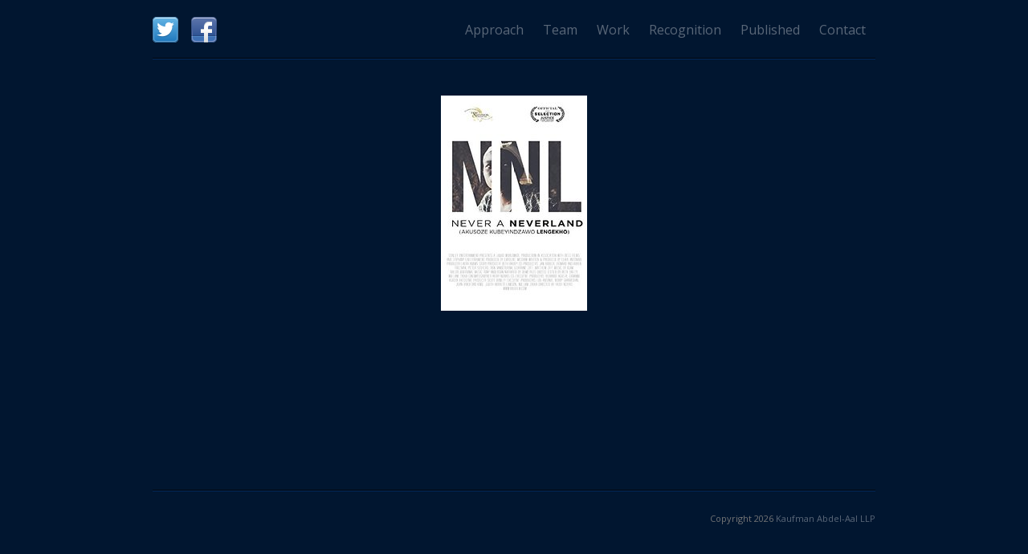

--- FILE ---
content_type: text/html; charset=UTF-8
request_url: https://www.ebizlegal.com/projects/never-a-neverland/mv5bnzuxmzm0mjk0m15bml5banbnxkftztgwnzm1mdq0nte-_v1_uy268_cr90182268_al_/
body_size: 6864
content:
<!DOCTYPE html>
<!--[if lt IE 7]> <html class="no-js lt-ie9 lt-ie8 lt-ie7" lang="en"> <![endif]-->
<!--[if IE 7]>    <html class="no-js lt-ie9 lt-ie8" lang="en"> <![endif]-->
<!--[if IE 8]>    <html class="no-js lt-ie9" lang="en"> <![endif]-->
<!--[if IE 9]>    <html class="no-js lt-ie10" lang="en"> <![endif]-->
<!--[if gt IE 9]><!--> <html class="no-js" lang="en"> <!--<![endif]--> 
<head>
<meta http-equiv="Content-Type" content="text/html; charset=UTF-8" />
<title>Never A Neverland - ebizlegal.com</title>
<link rel="shortcut icon" href="https://www.ebizlegal.com/wp-content/themes/kaufman/images/favicon.ico" type="image/vnd.microsoft.icon"/>
<link rel="icon" href="https://www.ebizlegal.com/wp-content/themes/kaufman/images/favicon.ico" type="image/x-ico"/>
<link rel="profile" href="https://gmpg.org/xfn/11" />
<link rel="pingback" href="https://www.ebizlegal.com/xmlrpc.php" />

<meta name='robots' content='index, follow, max-image-preview:large, max-snippet:-1, max-video-preview:-1' />
	<style>img:is([sizes="auto" i], [sizes^="auto," i]) { contain-intrinsic-size: 3000px 1500px }</style>
	<meta name="generator" content="WordPress 6.8.3" />
<meta name="template" content="Kaufman 1.0" />

	<!-- This site is optimized with the Yoast SEO plugin v26.3 - https://yoast.com/wordpress/plugins/seo/ -->
	<link rel="canonical" href="https://www.ebizlegal.com/projects/never-a-neverland/mv5bnzuxmzm0mjk0m15bml5banbnxkftztgwnzm1mdq0nte-_v1_uy268_cr90182268_al_/" />
	<meta property="og:locale" content="en_US" />
	<meta property="og:type" content="article" />
	<meta property="og:title" content="Never A Neverland - ebizlegal.com" />
	<meta property="og:url" content="https://www.ebizlegal.com/projects/never-a-neverland/mv5bnzuxmzm0mjk0m15bml5banbnxkftztgwnzm1mdq0nte-_v1_uy268_cr90182268_al_/" />
	<meta property="og:site_name" content="ebizlegal.com" />
	<meta property="article:modified_time" content="2016-01-05T01:34:39+00:00" />
	<meta property="og:image" content="https://www.ebizlegal.com/projects/never-a-neverland/mv5bnzuxmzm0mjk0m15bml5banbnxkftztgwnzm1mdq0nte-_v1_uy268_cr90182268_al_" />
	<meta property="og:image:width" content="182" />
	<meta property="og:image:height" content="268" />
	<meta property="og:image:type" content="image/jpeg" />
	<script type="application/ld+json" class="yoast-schema-graph">{"@context":"https://schema.org","@graph":[{"@type":"WebPage","@id":"https://www.ebizlegal.com/projects/never-a-neverland/mv5bnzuxmzm0mjk0m15bml5banbnxkftztgwnzm1mdq0nte-_v1_uy268_cr90182268_al_/","url":"https://www.ebizlegal.com/projects/never-a-neverland/mv5bnzuxmzm0mjk0m15bml5banbnxkftztgwnzm1mdq0nte-_v1_uy268_cr90182268_al_/","name":"Never A Neverland - ebizlegal.com","isPartOf":{"@id":"https://www.ebizlegal.com/#website"},"primaryImageOfPage":{"@id":"https://www.ebizlegal.com/projects/never-a-neverland/mv5bnzuxmzm0mjk0m15bml5banbnxkftztgwnzm1mdq0nte-_v1_uy268_cr90182268_al_/#primaryimage"},"image":{"@id":"https://www.ebizlegal.com/projects/never-a-neverland/mv5bnzuxmzm0mjk0m15bml5banbnxkftztgwnzm1mdq0nte-_v1_uy268_cr90182268_al_/#primaryimage"},"thumbnailUrl":"https://www.ebizlegal.com/wp-content/uploads/2016/01/MV5BNzUxMzM0Mjk0M15BMl5BanBnXkFtZTgwNzM1MDQ0NTE@._V1_UY268_CR90182268_AL_.jpg","datePublished":"2016-01-05T01:33:58+00:00","dateModified":"2016-01-05T01:34:39+00:00","breadcrumb":{"@id":"https://www.ebizlegal.com/projects/never-a-neverland/mv5bnzuxmzm0mjk0m15bml5banbnxkftztgwnzm1mdq0nte-_v1_uy268_cr90182268_al_/#breadcrumb"},"inLanguage":"en-US","potentialAction":[{"@type":"ReadAction","target":["https://www.ebizlegal.com/projects/never-a-neverland/mv5bnzuxmzm0mjk0m15bml5banbnxkftztgwnzm1mdq0nte-_v1_uy268_cr90182268_al_/"]}]},{"@type":"ImageObject","inLanguage":"en-US","@id":"https://www.ebizlegal.com/projects/never-a-neverland/mv5bnzuxmzm0mjk0m15bml5banbnxkftztgwnzm1mdq0nte-_v1_uy268_cr90182268_al_/#primaryimage","url":"https://www.ebizlegal.com/wp-content/uploads/2016/01/MV5BNzUxMzM0Mjk0M15BMl5BanBnXkFtZTgwNzM1MDQ0NTE@._V1_UY268_CR90182268_AL_.jpg","contentUrl":"https://www.ebizlegal.com/wp-content/uploads/2016/01/MV5BNzUxMzM0Mjk0M15BMl5BanBnXkFtZTgwNzM1MDQ0NTE@._V1_UY268_CR90182268_AL_.jpg","width":182,"height":268},{"@type":"BreadcrumbList","@id":"https://www.ebizlegal.com/projects/never-a-neverland/mv5bnzuxmzm0mjk0m15bml5banbnxkftztgwnzm1mdq0nte-_v1_uy268_cr90182268_al_/#breadcrumb","itemListElement":[{"@type":"ListItem","position":1,"name":"Home","item":"https://www.ebizlegal.com/"},{"@type":"ListItem","position":2,"name":"Never A Neverland","item":"https://www.ebizlegal.com/projects/never-a-neverland/"},{"@type":"ListItem","position":3,"name":"Never A Neverland"}]},{"@type":"WebSite","@id":"https://www.ebizlegal.com/#website","url":"https://www.ebizlegal.com/","name":"ebizlegal.com","description":"Los Angeles Entertainment Lawyer","potentialAction":[{"@type":"SearchAction","target":{"@type":"EntryPoint","urlTemplate":"https://www.ebizlegal.com/?s={search_term_string}"},"query-input":{"@type":"PropertyValueSpecification","valueRequired":true,"valueName":"search_term_string"}}],"inLanguage":"en-US"}]}</script>
	<!-- / Yoast SEO plugin. -->


<link rel="alternate" type="application/rss+xml" title="ebizlegal.com &raquo; Feed" href="https://www.ebizlegal.com/feed/" />
<link rel="alternate" type="application/rss+xml" title="ebizlegal.com &raquo; Comments Feed" href="https://www.ebizlegal.com/comments/feed/" />
<script type="text/javascript">
/* <![CDATA[ */
window._wpemojiSettings = {"baseUrl":"https:\/\/s.w.org\/images\/core\/emoji\/16.0.1\/72x72\/","ext":".png","svgUrl":"https:\/\/s.w.org\/images\/core\/emoji\/16.0.1\/svg\/","svgExt":".svg","source":{"concatemoji":"https:\/\/www.ebizlegal.com\/wp-includes\/js\/wp-emoji-release.min.js?ver=6.8.3"}};
/*! This file is auto-generated */
!function(s,n){var o,i,e;function c(e){try{var t={supportTests:e,timestamp:(new Date).valueOf()};sessionStorage.setItem(o,JSON.stringify(t))}catch(e){}}function p(e,t,n){e.clearRect(0,0,e.canvas.width,e.canvas.height),e.fillText(t,0,0);var t=new Uint32Array(e.getImageData(0,0,e.canvas.width,e.canvas.height).data),a=(e.clearRect(0,0,e.canvas.width,e.canvas.height),e.fillText(n,0,0),new Uint32Array(e.getImageData(0,0,e.canvas.width,e.canvas.height).data));return t.every(function(e,t){return e===a[t]})}function u(e,t){e.clearRect(0,0,e.canvas.width,e.canvas.height),e.fillText(t,0,0);for(var n=e.getImageData(16,16,1,1),a=0;a<n.data.length;a++)if(0!==n.data[a])return!1;return!0}function f(e,t,n,a){switch(t){case"flag":return n(e,"\ud83c\udff3\ufe0f\u200d\u26a7\ufe0f","\ud83c\udff3\ufe0f\u200b\u26a7\ufe0f")?!1:!n(e,"\ud83c\udde8\ud83c\uddf6","\ud83c\udde8\u200b\ud83c\uddf6")&&!n(e,"\ud83c\udff4\udb40\udc67\udb40\udc62\udb40\udc65\udb40\udc6e\udb40\udc67\udb40\udc7f","\ud83c\udff4\u200b\udb40\udc67\u200b\udb40\udc62\u200b\udb40\udc65\u200b\udb40\udc6e\u200b\udb40\udc67\u200b\udb40\udc7f");case"emoji":return!a(e,"\ud83e\udedf")}return!1}function g(e,t,n,a){var r="undefined"!=typeof WorkerGlobalScope&&self instanceof WorkerGlobalScope?new OffscreenCanvas(300,150):s.createElement("canvas"),o=r.getContext("2d",{willReadFrequently:!0}),i=(o.textBaseline="top",o.font="600 32px Arial",{});return e.forEach(function(e){i[e]=t(o,e,n,a)}),i}function t(e){var t=s.createElement("script");t.src=e,t.defer=!0,s.head.appendChild(t)}"undefined"!=typeof Promise&&(o="wpEmojiSettingsSupports",i=["flag","emoji"],n.supports={everything:!0,everythingExceptFlag:!0},e=new Promise(function(e){s.addEventListener("DOMContentLoaded",e,{once:!0})}),new Promise(function(t){var n=function(){try{var e=JSON.parse(sessionStorage.getItem(o));if("object"==typeof e&&"number"==typeof e.timestamp&&(new Date).valueOf()<e.timestamp+604800&&"object"==typeof e.supportTests)return e.supportTests}catch(e){}return null}();if(!n){if("undefined"!=typeof Worker&&"undefined"!=typeof OffscreenCanvas&&"undefined"!=typeof URL&&URL.createObjectURL&&"undefined"!=typeof Blob)try{var e="postMessage("+g.toString()+"("+[JSON.stringify(i),f.toString(),p.toString(),u.toString()].join(",")+"));",a=new Blob([e],{type:"text/javascript"}),r=new Worker(URL.createObjectURL(a),{name:"wpTestEmojiSupports"});return void(r.onmessage=function(e){c(n=e.data),r.terminate(),t(n)})}catch(e){}c(n=g(i,f,p,u))}t(n)}).then(function(e){for(var t in e)n.supports[t]=e[t],n.supports.everything=n.supports.everything&&n.supports[t],"flag"!==t&&(n.supports.everythingExceptFlag=n.supports.everythingExceptFlag&&n.supports[t]);n.supports.everythingExceptFlag=n.supports.everythingExceptFlag&&!n.supports.flag,n.DOMReady=!1,n.readyCallback=function(){n.DOMReady=!0}}).then(function(){return e}).then(function(){var e;n.supports.everything||(n.readyCallback(),(e=n.source||{}).concatemoji?t(e.concatemoji):e.wpemoji&&e.twemoji&&(t(e.twemoji),t(e.wpemoji)))}))}((window,document),window._wpemojiSettings);
/* ]]> */
</script>
<style id='wp-emoji-styles-inline-css' type='text/css'>

	img.wp-smiley, img.emoji {
		display: inline !important;
		border: none !important;
		box-shadow: none !important;
		height: 1em !important;
		width: 1em !important;
		margin: 0 0.07em !important;
		vertical-align: -0.1em !important;
		background: none !important;
		padding: 0 !important;
	}
</style>
<link rel='stylesheet' id='wp-block-library-css' href='https://www.ebizlegal.com/wp-includes/css/dist/block-library/style.min.css?ver=6.8.3' type='text/css' media='all' />
<style id='classic-theme-styles-inline-css' type='text/css'>
/*! This file is auto-generated */
.wp-block-button__link{color:#fff;background-color:#32373c;border-radius:9999px;box-shadow:none;text-decoration:none;padding:calc(.667em + 2px) calc(1.333em + 2px);font-size:1.125em}.wp-block-file__button{background:#32373c;color:#fff;text-decoration:none}
</style>
<style id='global-styles-inline-css' type='text/css'>
:root{--wp--preset--aspect-ratio--square: 1;--wp--preset--aspect-ratio--4-3: 4/3;--wp--preset--aspect-ratio--3-4: 3/4;--wp--preset--aspect-ratio--3-2: 3/2;--wp--preset--aspect-ratio--2-3: 2/3;--wp--preset--aspect-ratio--16-9: 16/9;--wp--preset--aspect-ratio--9-16: 9/16;--wp--preset--color--black: #000000;--wp--preset--color--cyan-bluish-gray: #abb8c3;--wp--preset--color--white: #ffffff;--wp--preset--color--pale-pink: #f78da7;--wp--preset--color--vivid-red: #cf2e2e;--wp--preset--color--luminous-vivid-orange: #ff6900;--wp--preset--color--luminous-vivid-amber: #fcb900;--wp--preset--color--light-green-cyan: #7bdcb5;--wp--preset--color--vivid-green-cyan: #00d084;--wp--preset--color--pale-cyan-blue: #8ed1fc;--wp--preset--color--vivid-cyan-blue: #0693e3;--wp--preset--color--vivid-purple: #9b51e0;--wp--preset--gradient--vivid-cyan-blue-to-vivid-purple: linear-gradient(135deg,rgba(6,147,227,1) 0%,rgb(155,81,224) 100%);--wp--preset--gradient--light-green-cyan-to-vivid-green-cyan: linear-gradient(135deg,rgb(122,220,180) 0%,rgb(0,208,130) 100%);--wp--preset--gradient--luminous-vivid-amber-to-luminous-vivid-orange: linear-gradient(135deg,rgba(252,185,0,1) 0%,rgba(255,105,0,1) 100%);--wp--preset--gradient--luminous-vivid-orange-to-vivid-red: linear-gradient(135deg,rgba(255,105,0,1) 0%,rgb(207,46,46) 100%);--wp--preset--gradient--very-light-gray-to-cyan-bluish-gray: linear-gradient(135deg,rgb(238,238,238) 0%,rgb(169,184,195) 100%);--wp--preset--gradient--cool-to-warm-spectrum: linear-gradient(135deg,rgb(74,234,220) 0%,rgb(151,120,209) 20%,rgb(207,42,186) 40%,rgb(238,44,130) 60%,rgb(251,105,98) 80%,rgb(254,248,76) 100%);--wp--preset--gradient--blush-light-purple: linear-gradient(135deg,rgb(255,206,236) 0%,rgb(152,150,240) 100%);--wp--preset--gradient--blush-bordeaux: linear-gradient(135deg,rgb(254,205,165) 0%,rgb(254,45,45) 50%,rgb(107,0,62) 100%);--wp--preset--gradient--luminous-dusk: linear-gradient(135deg,rgb(255,203,112) 0%,rgb(199,81,192) 50%,rgb(65,88,208) 100%);--wp--preset--gradient--pale-ocean: linear-gradient(135deg,rgb(255,245,203) 0%,rgb(182,227,212) 50%,rgb(51,167,181) 100%);--wp--preset--gradient--electric-grass: linear-gradient(135deg,rgb(202,248,128) 0%,rgb(113,206,126) 100%);--wp--preset--gradient--midnight: linear-gradient(135deg,rgb(2,3,129) 0%,rgb(40,116,252) 100%);--wp--preset--font-size--small: 13px;--wp--preset--font-size--medium: 20px;--wp--preset--font-size--large: 36px;--wp--preset--font-size--x-large: 42px;--wp--preset--spacing--20: 0.44rem;--wp--preset--spacing--30: 0.67rem;--wp--preset--spacing--40: 1rem;--wp--preset--spacing--50: 1.5rem;--wp--preset--spacing--60: 2.25rem;--wp--preset--spacing--70: 3.38rem;--wp--preset--spacing--80: 5.06rem;--wp--preset--shadow--natural: 6px 6px 9px rgba(0, 0, 0, 0.2);--wp--preset--shadow--deep: 12px 12px 50px rgba(0, 0, 0, 0.4);--wp--preset--shadow--sharp: 6px 6px 0px rgba(0, 0, 0, 0.2);--wp--preset--shadow--outlined: 6px 6px 0px -3px rgba(255, 255, 255, 1), 6px 6px rgba(0, 0, 0, 1);--wp--preset--shadow--crisp: 6px 6px 0px rgba(0, 0, 0, 1);}:where(.is-layout-flex){gap: 0.5em;}:where(.is-layout-grid){gap: 0.5em;}body .is-layout-flex{display: flex;}.is-layout-flex{flex-wrap: wrap;align-items: center;}.is-layout-flex > :is(*, div){margin: 0;}body .is-layout-grid{display: grid;}.is-layout-grid > :is(*, div){margin: 0;}:where(.wp-block-columns.is-layout-flex){gap: 2em;}:where(.wp-block-columns.is-layout-grid){gap: 2em;}:where(.wp-block-post-template.is-layout-flex){gap: 1.25em;}:where(.wp-block-post-template.is-layout-grid){gap: 1.25em;}.has-black-color{color: var(--wp--preset--color--black) !important;}.has-cyan-bluish-gray-color{color: var(--wp--preset--color--cyan-bluish-gray) !important;}.has-white-color{color: var(--wp--preset--color--white) !important;}.has-pale-pink-color{color: var(--wp--preset--color--pale-pink) !important;}.has-vivid-red-color{color: var(--wp--preset--color--vivid-red) !important;}.has-luminous-vivid-orange-color{color: var(--wp--preset--color--luminous-vivid-orange) !important;}.has-luminous-vivid-amber-color{color: var(--wp--preset--color--luminous-vivid-amber) !important;}.has-light-green-cyan-color{color: var(--wp--preset--color--light-green-cyan) !important;}.has-vivid-green-cyan-color{color: var(--wp--preset--color--vivid-green-cyan) !important;}.has-pale-cyan-blue-color{color: var(--wp--preset--color--pale-cyan-blue) !important;}.has-vivid-cyan-blue-color{color: var(--wp--preset--color--vivid-cyan-blue) !important;}.has-vivid-purple-color{color: var(--wp--preset--color--vivid-purple) !important;}.has-black-background-color{background-color: var(--wp--preset--color--black) !important;}.has-cyan-bluish-gray-background-color{background-color: var(--wp--preset--color--cyan-bluish-gray) !important;}.has-white-background-color{background-color: var(--wp--preset--color--white) !important;}.has-pale-pink-background-color{background-color: var(--wp--preset--color--pale-pink) !important;}.has-vivid-red-background-color{background-color: var(--wp--preset--color--vivid-red) !important;}.has-luminous-vivid-orange-background-color{background-color: var(--wp--preset--color--luminous-vivid-orange) !important;}.has-luminous-vivid-amber-background-color{background-color: var(--wp--preset--color--luminous-vivid-amber) !important;}.has-light-green-cyan-background-color{background-color: var(--wp--preset--color--light-green-cyan) !important;}.has-vivid-green-cyan-background-color{background-color: var(--wp--preset--color--vivid-green-cyan) !important;}.has-pale-cyan-blue-background-color{background-color: var(--wp--preset--color--pale-cyan-blue) !important;}.has-vivid-cyan-blue-background-color{background-color: var(--wp--preset--color--vivid-cyan-blue) !important;}.has-vivid-purple-background-color{background-color: var(--wp--preset--color--vivid-purple) !important;}.has-black-border-color{border-color: var(--wp--preset--color--black) !important;}.has-cyan-bluish-gray-border-color{border-color: var(--wp--preset--color--cyan-bluish-gray) !important;}.has-white-border-color{border-color: var(--wp--preset--color--white) !important;}.has-pale-pink-border-color{border-color: var(--wp--preset--color--pale-pink) !important;}.has-vivid-red-border-color{border-color: var(--wp--preset--color--vivid-red) !important;}.has-luminous-vivid-orange-border-color{border-color: var(--wp--preset--color--luminous-vivid-orange) !important;}.has-luminous-vivid-amber-border-color{border-color: var(--wp--preset--color--luminous-vivid-amber) !important;}.has-light-green-cyan-border-color{border-color: var(--wp--preset--color--light-green-cyan) !important;}.has-vivid-green-cyan-border-color{border-color: var(--wp--preset--color--vivid-green-cyan) !important;}.has-pale-cyan-blue-border-color{border-color: var(--wp--preset--color--pale-cyan-blue) !important;}.has-vivid-cyan-blue-border-color{border-color: var(--wp--preset--color--vivid-cyan-blue) !important;}.has-vivid-purple-border-color{border-color: var(--wp--preset--color--vivid-purple) !important;}.has-vivid-cyan-blue-to-vivid-purple-gradient-background{background: var(--wp--preset--gradient--vivid-cyan-blue-to-vivid-purple) !important;}.has-light-green-cyan-to-vivid-green-cyan-gradient-background{background: var(--wp--preset--gradient--light-green-cyan-to-vivid-green-cyan) !important;}.has-luminous-vivid-amber-to-luminous-vivid-orange-gradient-background{background: var(--wp--preset--gradient--luminous-vivid-amber-to-luminous-vivid-orange) !important;}.has-luminous-vivid-orange-to-vivid-red-gradient-background{background: var(--wp--preset--gradient--luminous-vivid-orange-to-vivid-red) !important;}.has-very-light-gray-to-cyan-bluish-gray-gradient-background{background: var(--wp--preset--gradient--very-light-gray-to-cyan-bluish-gray) !important;}.has-cool-to-warm-spectrum-gradient-background{background: var(--wp--preset--gradient--cool-to-warm-spectrum) !important;}.has-blush-light-purple-gradient-background{background: var(--wp--preset--gradient--blush-light-purple) !important;}.has-blush-bordeaux-gradient-background{background: var(--wp--preset--gradient--blush-bordeaux) !important;}.has-luminous-dusk-gradient-background{background: var(--wp--preset--gradient--luminous-dusk) !important;}.has-pale-ocean-gradient-background{background: var(--wp--preset--gradient--pale-ocean) !important;}.has-electric-grass-gradient-background{background: var(--wp--preset--gradient--electric-grass) !important;}.has-midnight-gradient-background{background: var(--wp--preset--gradient--midnight) !important;}.has-small-font-size{font-size: var(--wp--preset--font-size--small) !important;}.has-medium-font-size{font-size: var(--wp--preset--font-size--medium) !important;}.has-large-font-size{font-size: var(--wp--preset--font-size--large) !important;}.has-x-large-font-size{font-size: var(--wp--preset--font-size--x-large) !important;}
:where(.wp-block-post-template.is-layout-flex){gap: 1.25em;}:where(.wp-block-post-template.is-layout-grid){gap: 1.25em;}
:where(.wp-block-columns.is-layout-flex){gap: 2em;}:where(.wp-block-columns.is-layout-grid){gap: 2em;}
:root :where(.wp-block-pullquote){font-size: 1.5em;line-height: 1.6;}
</style>
<link rel='stylesheet' id='mediaelementjs-styles-css' href='https://www.ebizlegal.com/wp-content/plugins/media-element-html5-video-and-audio-player/mediaelement/v4/mediaelementplayer.min.css?ver=6.8.3' type='text/css' media='all' />
<link rel='stylesheet' id='mediaelementjs-styles-legacy-css' href='https://www.ebizlegal.com/wp-content/plugins/media-element-html5-video-and-audio-player/mediaelement/v4/mediaelementplayer-legacy.min.css?ver=6.8.3' type='text/css' media='all' />
<script type="text/javascript" src="https://www.ebizlegal.com/wp-includes/js/jquery/jquery.min.js?ver=3.7.1" id="jquery-core-js"></script>
<script type="text/javascript" src="https://www.ebizlegal.com/wp-includes/js/jquery/jquery-migrate.min.js?ver=3.4.1" id="jquery-migrate-js"></script>
<script type="text/javascript" src="https://www.ebizlegal.com/wp-content/plugins/media-element-html5-video-and-audio-player/mediaelement/v4/mediaelement-and-player.min.js?ver=4.2.8" id="mediaelementjs-scripts-js"></script>
<link rel="https://api.w.org/" href="https://www.ebizlegal.com/wp-json/" /><link rel="alternate" title="JSON" type="application/json" href="https://www.ebizlegal.com/wp-json/wp/v2/media/522" /><link rel="EditURI" type="application/rsd+xml" title="RSD" href="https://www.ebizlegal.com/xmlrpc.php?rsd" />
<link rel='shortlink' href='https://www.ebizlegal.com/?p=522' />
<link rel="alternate" title="oEmbed (JSON)" type="application/json+oembed" href="https://www.ebizlegal.com/wp-json/oembed/1.0/embed?url=https%3A%2F%2Fwww.ebizlegal.com%2Fprojects%2Fnever-a-neverland%2Fmv5bnzuxmzm0mjk0m15bml5banbnxkftztgwnzm1mdq0nte-_v1_uy268_cr90182268_al_%2F" />
<link rel="alternate" title="oEmbed (XML)" type="text/xml+oembed" href="https://www.ebizlegal.com/wp-json/oembed/1.0/embed?url=https%3A%2F%2Fwww.ebizlegal.com%2Fprojects%2Fnever-a-neverland%2Fmv5bnzuxmzm0mjk0m15bml5banbnxkftztgwnzm1mdq0nte-_v1_uy268_cr90182268_al_%2F&#038;format=xml" />
<link rel="icon" href="https://www.ebizlegal.com/wp-content/uploads/2018/11/cropped-blue-logo-icon-only-32x32.jpg" sizes="32x32" />
<link rel="icon" href="https://www.ebizlegal.com/wp-content/uploads/2018/11/cropped-blue-logo-icon-only-192x192.jpg" sizes="192x192" />
<link rel="apple-touch-icon" href="https://www.ebizlegal.com/wp-content/uploads/2018/11/cropped-blue-logo-icon-only-180x180.jpg" />
<meta name="msapplication-TileImage" content="https://www.ebizlegal.com/wp-content/uploads/2018/11/cropped-blue-logo-icon-only-270x270.jpg" />
<link href='https://fonts.googleapis.com/css?family=Open+Sans:400italic,700italic,400,700' rel='stylesheet' type='text/css'>
<link rel="stylesheet" href="https://www.ebizlegal.com/wp-content/themes/kaufman/style.css?ver=1541591220" type="text/css" media="all" />
</head>

<body data-rsssl=1 class="wordpress ltr en_US parent-theme y2026 m01 d31 h16 saturday logged-out singular singular-attachment singular-attachment-522 attachment-image attachment-jpeg page-522 page-mv5bnzuxmzm0mjk0m15bml5banbnxkftztgwnzm1mdq0nte-_v1_uy268_cr90182268_al_ parent-page-never-a-neverland chrome primary-inactive secondary-inactive subsidiary-inactive no-widgets">

<div id="wrapper">



<div id="body-container">

	<div id="header-container">
     
		<div id="header">
        
        <div class="social-media" class="external clearfix">
        <ul>
        <li><a href="http://twitter.com/kalawpartners" class="external"><img src="https://www.ebizlegal.com/wp-content/themes/kaufman/images/icons/twitter.png" width="32" height="32" /></a></li>
        <li><a href="http://www.facebook.com/kalawpartners" class="external"><img src="https://www.ebizlegal.com/wp-content/themes/kaufman/images/icons/facebook.png" width="32" height="32" /></a></li>
       </ul> 
       </div> 

			
	<div id="primary-menu" class="menu-container">

		
		<div class="menu"><ul id="menu-primary" class=""><li id="menu-item-19" class="menu-item menu-item-type-post_type menu-item-object-page menu-item-home menu-item-19"><a href="https://www.ebizlegal.com/">Approach</a></li>
<li id="menu-item-22" class="menu-item menu-item-type-custom menu-item-object-custom menu-item-22"><a href="/team/">Team</a></li>
<li id="menu-item-40" class="menu-item menu-item-type-custom menu-item-object-custom menu-item-40"><a href="/projects/">Work</a></li>
<li id="menu-item-90" class="menu-item menu-item-type-post_type menu-item-object-page menu-item-90"><a href="https://www.ebizlegal.com/speak/">Recognition</a></li>
<li id="menu-item-221" class="menu-item menu-item-type-custom menu-item-object-custom menu-item-221"><a href="/published/">Published</a></li>
<li id="menu-item-20" class="menu-item menu-item-type-post_type menu-item-object-page menu-item-20"><a href="https://www.ebizlegal.com/contact/">Contact</a></li>
</ul></div>
		
	</div><!-- #primary-menu .menu-container -->

            
		</div><!-- #header -->
        
        
	</div><!-- #header-container -->

	
    <div id="container">

		
	<div id="content" class="hfeed content">

		
		
			<div id="post-522" class="hentry attachment inherit post-1 odd author-peter clearfix">

				
				<div class="entry-content">

					
						<p class="attachment-image">
							<img width="182" height="268" src="https://www.ebizlegal.com/wp-content/uploads/2016/01/MV5BNzUxMzM0Mjk0M15BMl5BanBnXkFtZTgwNzM1MDQ0NTE@._V1_UY268_CR90182268_AL_.jpg" class="aligncenter" alt="" decoding="async" />						</p><!-- .attachment-image -->

					
					
					
				</div><!-- .entry-content -->

									<p class="navigation-attachment">
						<span class="alignleft"></span>
						<span class="alignright"></span>
					</p><!-- .navigation-attachment -->
				
				
			</div><!-- .hentry -->

			
			 
<!-- You can start editing here. -->
 
 
			<!-- If comments are closed. -->
		<p class="comments-closed">Comments are closed.</p>
 
	 
 

			
		
		
	</div><!-- .content .hfeed -->

		            

	</div><!-- #container -->
 
    
	</div><!-- #body-container -->
    
    <div class="clearfooter"></div>
    
</div><!-- #wrapper -->    

<div id="footer-container">

		        
		<div id="footer">
        	
			            
            <div class="footer-insert">
            
			<p>Copyright 2026 <a href="https://www.ebizlegal.com">Kaufman Abdel-Aal LLP</a></p>
            
            </div>

		</div><!-- #footer -->

		
	</div><!-- #footer-container -->           
	

<script type="speculationrules">
{"prefetch":[{"source":"document","where":{"and":[{"href_matches":"\/*"},{"not":{"href_matches":["\/wp-*.php","\/wp-admin\/*","\/wp-content\/uploads\/*","\/wp-content\/*","\/wp-content\/plugins\/*","\/wp-content\/themes\/kaufman\/*","\/*\\?(.+)"]}},{"not":{"selector_matches":"a[rel~=\"nofollow\"]"}},{"not":{"selector_matches":".no-prefetch, .no-prefetch a"}}]},"eagerness":"conservative"}]}
</script>

<script type="text/javascript">tb_pathToImage = "https://www.ebizlegal.com/wp-includes/js/thickbox/loadingAnimation.gif";tb_closeImage = "https://www.ebizlegal.com/wp-includes/js/thickbox/tb-close.png";</script>
        
		<script type="text/javascript">
		    
		jQuery(document).ready(function($){
			
			// set all .external links to _blank
			$("a.external").click(function(){
				this.target = "_blank";
			});	
						
			
		});
		
		</script>  
	<script type="text/javascript" src="https://www.ebizlegal.com/wp-content/themes/kaufman/js/selectivizr.js?ver=6.8.3" id="selectivizr-js-js"></script>
<script type="text/javascript" src="https://www.ebizlegal.com/wp-content/themes/kaufman/js/jquery-extra-selectors.js?ver=6.8.3" id="extra-selectors-js-js"></script>
<script type="text/javascript">

  var _gaq = _gaq || [];
  _gaq.push(['_setAccount', 'UA-34475719-1']);
  _gaq.push(['_trackPageview']);

  (function() {
    var ga = document.createElement('script'); ga.type = 'text/javascript'; ga.async = true;
    ga.src = ('https:' == document.location.protocol ? 'https://ssl' : 'http://www') + '.google-analytics.com/ga.js';
    var s = document.getElementsByTagName('script')[0]; s.parentNode.insertBefore(ga, s);
  })();

</script>
</body>
</html>


--- FILE ---
content_type: text/css
request_url: https://www.ebizlegal.com/wp-content/themes/kaufman/style.css?ver=1541591220
body_size: 2869
content:
/**
Theme Name: Kaufman
Theme URI: N/A
Description:
Author: Mediast
Version: 1.0
 */


@import url('css/normalize.css');
@import url('css/wordpress.css');
@import url('css/shortcodes.css');
/* You might find the following useful */
br.clear {
	content: ".";
	visibility: hidden;
	display: block;
	height: 0;
	clear: both;
} /* Use this br class to clear your floated columns */
/* Contain floats: h5bp.com/q */
.clearfix:before, .clearfix:after, .row:before, .row:after {
	content: "";
	display: table;
}
.clearfix:after, .row:after {
	clear: both;
}
.clearfix, .row {
*zoom: 1;
}
.sf-sub-indicator {
	display: none;
}
.hentry img {
	/*max-width: 594px;*/
	max-width: 100%;
	height: auto;
	width: auto\9; /* ie8 */
}
.hide-text {
	text-indent: 100%;
	white-space: nowrap;
	overflow: hidden;
}
.inline-block {
	display: -moz-inline-stack;
	display: inline-block;
	vertical-align: top;
	margin: 5px;
	zoom: 1;
 *display: inline;
}


/**
* Body
************************************************/
html {
	margin: 0;
	padding: 0;
}
body {
	background: #011630;
	font-family: 'Lato', sans-serif;
	margin: 0;
	padding: 0;
}
#body-container {
	position: relative;
	width: 900px;
	margin: 0px auto 0;
	padding: 0 0px 0;
}
/**
* Elements
************************************************/
li, p {
	font-size: 15px;
	line-height: 1.7;
	color: #9f9f9f;
}
/* Links */
a, a:visited {
	color: #1d9cfe;
	
}
a:hover, a:active {
	text-decoration: underline;
	color: #62b9fc;
}
/* Headers */
h2 {
	font-size: 24px;
	color: #9f9f9f;	
	text-transform: uppercase;
}
h3 {
	font-size: 24px;
	color: #ffffff;
}
h4 {
	font-size: 18px;
	color: #ffffff;
	margin: 20px 0 5px 0;
	padding: 0;
}

strong {
	color: #b7b7b7;
	text-transform: uppercase;
}

/**
* Header
************************************************/
#header-container {
	margin: 0 ;
	width: 900px;
	height: 74px;
}
#header {
	width: 900px;
	height: 74px;
	margin: 0;
	padding: 0;
	position: relative;
	z-index: 99;
	background: url(images/line.gif) repeat-x 0 bottom;
}

#header .social-media ul {
	list-style: none;
	margin-left: 0;
	padding-left: 0;
	position: absolute;
	top: 5px;
	left: 0;
}

#header .social-media ul li {
	padding-left: 0;
	float: left;
	margin-right: 16px;
}
#header .social-media ul li a {
	display: block;
	width: 32px;
	height: 32px;
	text-decoration: none;
}



.home #header-container {
	margin: 0 ;
	width: 900px;
	height: 430px;
	background: url(images/Kaufman-Abdel-Aal.jpg) no-repeat 0 bottom;
}

.home .entry-content, .home .entry-content p {
	/*font-size: 21px!important;*/
	line-height: 1.2;
}
.home .entry-content strong {
	text-tranform: uppercase;
}
#header h1 {
	padding: 0;
	margin: 0;
	
}
#header h2 {
	padding: 0;
}
#site-title {
	margin: 0 0 0 -140px;
	padding: 0;
	width: 260px;
	height: 220px;
	position: absolute;
	left: 50%;
	top: 30px;
	z-index: 999;
}
#site-title  span{
	display: none;
}
#site-title a {
	display: block;
	width: 260px;
	height: 220px;
	text-indent: -9999em;
}
#site-title a:hover {
	/* opacity change */
}

h2#site-description {
	font-size: 16px;
	font-weight: normal;
	position: absolute;
	left: 480px;
	bottom: 10px;
	color: #FFFFFF;
}
#primary-menu {
 	z-index: 100;
	margin: 0 auto;
	width: auto;
	height: 38px;
	padding: 0;
	position: absolute;
	top: 24px;
	right: 0;
	
}
#primary-menu ul {
	margin: 0;
	padding: 0 0 0 0;
	height: 38px;
	z-index: 99;
}
#primary-menu li {
	list-style: none;
	float: left;
	margin: 0;
	padding: 0px 0;
	text-align: center;
	height: 38px;
}

#primary-menu ul#menu-primary > li:first-child
{
	margin: 0;
	background: none;
}
#primary-menu li a {
	display: block;
	width: auto;
	padding: 0px 12px;
	text-align: center;
	color: #5a6778;
	font-size: 16px;
	font-family: 'Open Sans', sans-serif;
	font-weight: normal;
	text-decoration: none;
	outline:none;
}

#primary-menu li:hover > a, 
#primary-menu ul#menu-primary > li.current-menu-item > a, 
#primary-menu ul#menu-primary li.current-menu-ancestor > a, 
#primary-menu ul#menu-primary > li.current_page_parent > a
{
	text-decoration: none;
	color: #ffffff;
	
}
.search #primary-menu ul#menu-primary > li.current_page_parent > a {
	text-decoration: none;
	background: none;
}

/**
* Container (content/primary/secondary)
************************************************/
#container {
	float: left;
	width: 900px;
	margin: 30px auto 30px;
	padding: 0px;
}

#content {
	float: left;
	width: 900px; /* 580px; */
	padding: 0 0;
	margin: 0;
	position: relative;
}

.entry-content, .entry-summary{
	padding: 0 0;
}


/**
* Pages
************************************************/
h1.page-title {
	color: #9f9f9f;
	font-size: 36px;
	line-height: 1;
	padding: 0;
	margin: 0 auto;

}

/**
* Widget inserts
* Primary (displayed first) and Secondary
************************************************/
#primary {
	float: left;
	width: 280px; /* 320 */
	margin: 60px 0 0 0;
	padding: 0 0 0 0;
	position: relative;
}
#secondary {
	clear: left;
	float: left;
	width: 240px;
	margin: 30px 0 0 0;
	padding: 0px;
	overflow: hidden;
}
#secondary h2 {
	font-size: 12px;
	color: #4a7420;
}
#secondary ul, #secondary ul li {
	list-style-type: none;
	margin: 0;
	padding: 0;
}
#secondary ul li {
	float: left;
	margin-left: 10px;
}
#secondary li:first-child {
	margin-left: 0;
}
#secondary p {
	font-size: 1.2em;
	line-height: 1.4;
	padding: 10px 0 0 10px;
	font-style: italic;
}
#secondary a {
	color: #433c33;
	font-weight: bold;
	text-decoration: underline;
}

/**
* Footer
************************************************/
#footer-container {
	position: relative;
	overflow: hidden;
	float: left;
	width: 100%;
	padding: 0 0 0 0;
	height: auto;
}

.footer-insert {
	width: auto;
	float: right;
	padding: 0;
	text-align: right;
}
#footer {
	margin: 0 auto;
	padding: 30px 0 0 0;
	width: 900px;
	position: relative;
	color: #5a6778;
	background: url(images/line.gif) repeat-x;
}
#footer p {
	margin: 0 0 0 0;
	font-size: 11px;
	line-height: 12px;
	color: #747576;
	width: 100%;
	font-family: 'Open Sans', sans-serif;	
}
#footer a {
	text-decoration: none;
	color: #5a6778;
}
#footer p.copyright {
	font-size: 11px;
	text-align: left;
}
#footer .credit a{
	color: #747576;
}


/* Sticky Footer */

html, body {
	height: 100%;
}
#wrapper {
	min-height: 100%;
	margin-bottom: -110px;
	position: relative;
}
.ie6 #wrapper {
	height: 100%;
}
#footer-container {
	position: relative;
	height: 110px;
	padding: 0 0 0 0;
	width: 100%;
}
.clearfooter {
	height: 110px;
	clear: both;
}

/*
.logged-in {
	
}
*/

/**
* Footer Menu
************************************************/
#footer-menu {
	margin: 0 auto;
	clear:both;
	width: 500px;
	float: left;
}
#menu-footer {
	margin: 0;	
}
#footer-menu li {
	list-style: none;
	display: inline;
	margin: 0;
	padding: 0 10px;
}
#footer-menu li:first-child {
	padding: 0 5px 0 0;
	border: none;
}

#footer-menu li a {
	font-size: 11px;
    font-family: 'Open Sans', sans-serif;	
	text-transform: uppercase;
	color: #5a6778;
	font-weight: lighter;
	line-height: 1;
	font-weight: normal;
	text-decoration: none;
	text-transform: uppercase;
}
#footer-menu a:hover {
	text-decoration: none;
}

/* ---------------------------------------------------- */
/* BLOG
/* ---------------------------------------------------- */
.more {
	/*color: #666;*/
	font-weight: bold;
}
.entry-summary p:first-child {
	margin-top: 0;
	padding-top: 0;
}
.blog .entry-summary, .archive .entry-summary {
	overflow: hidden;
	min-width: 360px;
}
.blog .hentry, .archive .hentry {
	margin: 40px 0;
}
.blog .hentry:first-child, .archive .hentry:first-child {
	margin: 20px 0 40px;
}
.blog .entry-title, .blog .entry-title a,
.archive .entry-title, .archive .entry-title a {
	margin: 0px 0 4px 0;
	line-height: 1;
	font-size: 20px;
}

.blog-thumb, .archive-thumb {
	float: left;
	margin: 0 20px 0 0;
}

/* Byline */
.byline {
	font-size: 14px;
	margin: 0 0 5px 0;
	color: #ffffff;
}
.single .byline, .home .byline {
}

.byline a {
	color: #ffffff;
}
/* Post meta data */
.entry-meta {
	clear: both;
	display: block;
	padding: 9px 0 0 0;
	font-size: .85em;
	font-style: italic;
	color: #666;
	border-top: 1px solid #ddd;
}
.entry-meta a {
	color: #232c36;
}

.hentry{
	position: relative;
}

.hentry img {
	/*max-width: 594px;*/
	max-width: 100%;
	height: auto;
	width: auto\9; /* ie8 */
}

.gallery-row {
	margin-top: 20px!important;	
}


/* ---------------------------------------------------- */
/* HOME PAGE
/* ---------------------------------------------------- */


/* ---------------------------------------------------- */
/* CONTACT US PAGE
/* ---------------------------------------------------- */


/* ---------------------------------------------------- */
/* CUSTOM NEXT/PREV LINKS
/* ---------------------------------------------------- */
ul.prev-next
{
	width: 100%;
}
ul.prev-next, ul.prev-next li
{
	list-style-type: none;
	margin-left: 0;
	padding-left: 0;
}
ul.prev-next li
{
	display: -moz-inline-stack;
    display: inline-block;
    vertical-align: top;
    margin: 5px;
    zoom: 1;
    *display: inline;
}
ul.prev-next li a
{
	text-decoration: none;
	font-weight: bold;
}
.page-contact .one_half {
	width: 58%;
}
.page-contact .one_half.last {
	width: 32%;
	float: right;
}
.page-contact h2 {
	margin-top: 40px;
	padding: 0 0 10px 0;
	background: url(images/line.gif) repeat-x 0 bottom;
}

.page-contact h3 {
	font-size: 18px;
	margin-bottom: 0!important;
	padding: 0!important;
}


body .gform_wrapper .gform_body .gform_fields .gfield input[type=text],
body .gform_wrapper .gform_body .gform_fields .gfield input[type=email],
body .gform_wrapper .gform_body .gform_fields .gfield input[type=tel],
body .gform_wrapper .gform_body .gform_fields .gfield input[type=url],
body .gform_wrapper .gform_body .gform_fields .gfield input[type=number],
body .gform_wrapper .gform_body .gform_fields .gfield input[type=password],
body .gform_wrapper .gform_body .gform_fields .gfield select {
	padding:6px 0;
	font-size: 15px;
}
body .gform_wrapper textarea {
	font-size: 15px;
}
body .gform_wrapper .gform_footer input[type=submit] 
{
	background: #002a5e;	
	color: #9F9F9F;
	padding: 6px 16px;
	outline: 0;
	font-size: 16px;
	border: 1px solid #010710;
}
body .gform_wrapper .gform_footer input[type=submit]:hover
{
	color: #ffffff;
}

#go-back {
	position: absolute;
	top: 90px;
	right: 10px;
}

#social-media ul {
	list-style: none;
	margin-left: 0;
	padding-left: 0;
}

#social-media ul li {
	padding-left: 0;
	float: left;
	margin-right: 16px;
}
#social-media ul li a {
	display: block;
	width: 32px;
	height: 32px;
	text-decoration: none;
}

#public {
	
}

#public ul{
	list-style: none;
	margin-left: 0;
	padding-left: 0;
}

#public li{
	margin-left: 0;
	padding: 0 0 8px;
}

#podcast {
	
}

#podcast ul{
	list-style: none;
	margin-left: 0;
	padding-left: 0;
}

#podcast li{
	margin-left: 0;
	padding: 0 0 16px;
}

.mejs-player {
	margin-top: 10px;	
}



.singular-team .entry-content p {
	line-height: 1;	
}

.page-contact .one_half.last {
	margin-top: 20px;	
}

.page-contact .one_half.last p  {
	margin-top: 0px;	
}

--- FILE ---
content_type: text/css
request_url: https://www.ebizlegal.com/wp-content/themes/kaufman/css/wordpress.css
body_size: 1568
content:
/* ---------------------------------------------------- */
/* WORDPRESS STYLES
/* ---------------------------------------------------- */

.gallery {
	display:block;
	text-align:center;
	margin-bottom:20px
}
.alignleft {
	float:left;
	margin:0px 10px 5px 0;
}
.alignright {
	float:right;
	margin:0px 0 2px 10px;
}
.aligncenter, .center {
	display: block;
	margin: 0 auto 10px auto;
}
.alignnone, .block {
	clear: both;
	margin: 0 0 10px 0;
}
div img.alignnone {
	clear: none;
	margin: 0 5px 10px 0;
}
p.comments-closed {
	display: none;
}
/**
* Images
************************************************/
.post img {
	max-width: 594px;
}
img.wp-smiley {
	max-height: 12px;
	margin: 0;
	padding: 0;
	border: none;
}
/* Captions */
.wp-caption {
	max-width: 592px;
	padding: 6px 1px 0 1px;
	background: #f9f9f9;
	background: #3c738c;
	text-align: center;
}
.wp-caption .wp-caption-text {
	margin: 0;
	padding: 0 5px;
	text-align: right;
	font-size: .8em;
	color: #666;
	color: #fff;
}
.wp-caption img {
	max-width: 586px;
	margin: 0 auto;
	padding: 0;
	border: 1px solid #666;
}

/* Thumbnail 
.thumbnail {
	float: left;
	width: 150px;
	height: 150px;
	margin: 0 18px 9px 0;
	padding: 5px;
	background: #eee;
	border: 1px solid #ddd;
}
.sticky .thumbnail {
	background: transparent;
	border: 1px solid #000;
}
*/
/* Byline */
.byline {
	font-size: 12px;
	margin: 0 0 5px 0;
}
.byline a {
	color: #232c36;
}
/* Post meta data */
.entry-meta {
	clear: both;
	display: block;
	padding: 9px 0 0 0;
	font-size: .85em;
	font-style: italic;
	color: #666;
	border-top: 1px solid #ddd;
}
.sticky .entry-meta {
	color: #f7f7f7;
	border: none;
}
.entry-meta a {
	color: #232c36;
}
/* Drop-down styles. */
div.menu ul {
	margin: 0;
	padding: 0;
	list-style: none;
	line-height: 1.0;
}
div.menu ul ul {
	position: absolute;
	top: -999em;
	width: 100%;
}
div.menu ul ul li {
	width: 100%;
}
div.menu li:hover {
	visibility: inherit;
}
div.menu li {
	float: left;
	position: relative;
}
div.menu a {
	display: block;
	position: relative;
}
div.menu li:hover ul, li.sfHover ul {
	left: 0;
	top: 2em;
	z-index: 99;
}
div.menu li:hover li ul, li.sfHover li ul {
	top: -999em;
}
div.menu li li:hover ul, li li.sfHover ul {
	left: 10em;
	top: 0;
}
div.menu li li:hover li ul, li li.sfHover li ul {
	top: -999em;
}
div.menu li li li:hover ul, li li li.sfHover ul {
	left: 10em;
	top: 0;
}
/****************
advanced comment styles
****************/
 
h3#comments, .comment-navigation, .comment-navigation:after, #respond:after, .comment-rss {
	display:block
}
ol.commentlist {
	width:100%
}
h3#comments, #respond h3 {
	text-align:left;
	color:#fff;
	padding:5px 0 0 0
}
ol.commentlist, li.authorcomment, li.comment, #respond h3, form#commentform, input#submit {
	margin:0
}
ol.commentlist, ol.commentlist ul, form#commentform {
	padding:0
}
ol.commentlist {
	border-bottom:1px solid #B1C051
}
ol.commentlist ul {
	margin:0 0 0 20px
}
li.authorcomment, li.comment, form#commentform textarea, form#commentform input[type="text"] {
	border:1px solid #B1C051
}
li.authorcomment, li.comment {
	padding:10px 0 0 10px;
	list-style:none;
	border-bottom:none
}
li.even {
}
li.odd {
}
.authorcomment {
}
ul.children ul {
	margin-left:20px
}
ul.children li {
	border-right:none
}
.vcard img {
	float:left;
	background:#c4c4c4
}
.vcard img, .comment-navigation .newer a, .comment-navigation .older a {
	padding:5px
}
.comment-meta, ol.commentlist li small, p.subscribe-to-comments label {
	position:relative
}
.comment-meta, ol.commentlist li small {
	top:10px;
	left:10px
}
.comment-text {
	margin:0 10px 0 0
}
.reply, .comment-navigation .newer, input#submit {
	float:right
}
.reply, .comment-navigation .newer a, .comment-navigation .older a, input#submit {
	background:#B1C051
}
.reply {
	margin:0 10px 10px 0
}
a.comment-reply-link, .reply a:link, .comment-navigation .newer a, .comment-navigation .older a, input#submit {
	display:inline-block;
	text-align:center;
	cursor:pointer;
	color:#fff!important
}
a.comment-reply-link, .reply a:link {
	padding:5px 0
}
a.comment-reply-link, .reply a:link, input#submit {
	padding:4px 10px
 }
a.comment-reply-link:hover, .reply a:hover, .comment-navigation .newer a:hover, .comment-navigation .older a:hover, input#submit:hover {
	background:#c0ca66;
	text-decoration:none;
	color:#c0ca66;
}
a.comment-reply-link:hover, .reply a:hover, input#submit:hover {
	
}
a.comment-reply-link:hover, .reply a:hover {
	
}
a.comment-reply-link:hover, .reply a:hover, .comment-navigation .newer a:hover, .comment-navigation .older a:hover {
	 
}
.comment-navigation {
	margin:10px 0 10px 0
}
.comment-navigation:after, #respond:after {
	content:".";
	height:0;
	visibility:hidden
}
.clear {
	clear:both
}
.comment-navigation .newer a:hover, .comment-navigation .older a:hover {
	padding:4px
}
form#commentform textarea, form#commentform input {
	padding: 2%;
}
form#commentform textarea {
	width: 96%;
}
input#submit {
	padding:5px 15px !important;
	border:0 !important
}
input#submit, p.subscribe-to-comments input {
	outline:0
}
input#submit:hover {
}
p.subscribe-to-comments {
	background:url('images/email_32.png') no-repeat
}
p.subscribe-to-comments, .comment-rss {
	height:32px;
	text-indent:42px;
	padding:5px 0 0 0
}
p.subscribe-to-comments input {
	margin:5px 3px 3px 3px !important;
	border:0
}
p.subscribe-to-comments label {
	top:-2px;
	color:#666
}
.comment-rss {
	background:url('images/rss_32.png') no-repeat
}
/*comment total stlying
 
.comment-total {
	text-align: center;
	font-size: 1.5em;
	color: #fff;
}
.comment-total span {
	font-size: 2em;
	color: #800000;
}
*/

--- FILE ---
content_type: text/css
request_url: https://www.ebizlegal.com/wp-content/themes/kaufman/css/shortcodes.css
body_size: 421
content:
/* Layout Shortcodes */
.full-width {width:920px; height:auto; overflow:hidden}

.one_half { width: 48%; }
.one_third { width: 30.66%; }
.two_thirds { width: 65.33%; }
.one_fourth { width: 22%; }
.three_fourths { width: 74%; }
.one_fifth { width: 16.8%; }
.two_fifth { width: 37.6%; }
.three_fifth { width: 58.4%; }
.four_fifth { width: 67.2%; }
.one_sixth { width: 13.33%; }
.five_sixth { width: 82.67%; }

.one_half,
.one_third,
.two_thirds,
.three_fourths,
.one_fourth,
.one_fifth,
.two_fifth,
.three_fifth,
.four_fifth,
.one_sixth,
.five_sixth {
	position: relative;
	margin-right: 4%;
	margin-bottom: 20px;
	float: left;
	font-size: 15px;
	line-height: 1.7;
	color: #ffffff;
}


.last {margin-right:0 !important;}

blockquote.contact {
  margin-top: 0;
  padding-top: 0;
  margin-bottom: 10px;
  margin-left: -17px;
  padding-left: 15px;
  border-left: 2px solid #c0ca66;
  color: #c0ca66;
} 